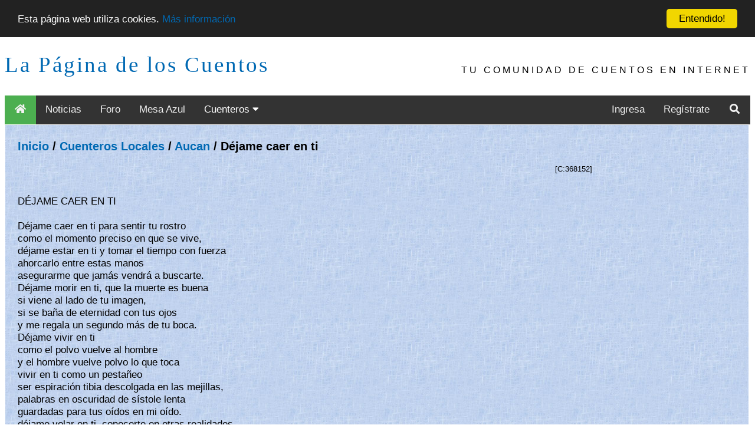

--- FILE ---
content_type: text/html; charset=utf-8
request_url: https://www.google.com/recaptcha/api2/aframe
body_size: 267
content:
<!DOCTYPE HTML><html><head><meta http-equiv="content-type" content="text/html; charset=UTF-8"></head><body><script nonce="2PV7-MyfrEc5wI_P7VH3RQ">/** Anti-fraud and anti-abuse applications only. See google.com/recaptcha */ try{var clients={'sodar':'https://pagead2.googlesyndication.com/pagead/sodar?'};window.addEventListener("message",function(a){try{if(a.source===window.parent){var b=JSON.parse(a.data);var c=clients[b['id']];if(c){var d=document.createElement('img');d.src=c+b['params']+'&rc='+(localStorage.getItem("rc::a")?sessionStorage.getItem("rc::b"):"");window.document.body.appendChild(d);sessionStorage.setItem("rc::e",parseInt(sessionStorage.getItem("rc::e")||0)+1);localStorage.setItem("rc::h",'1768870852385');}}}catch(b){}});window.parent.postMessage("_grecaptcha_ready", "*");}catch(b){}</script></body></html>